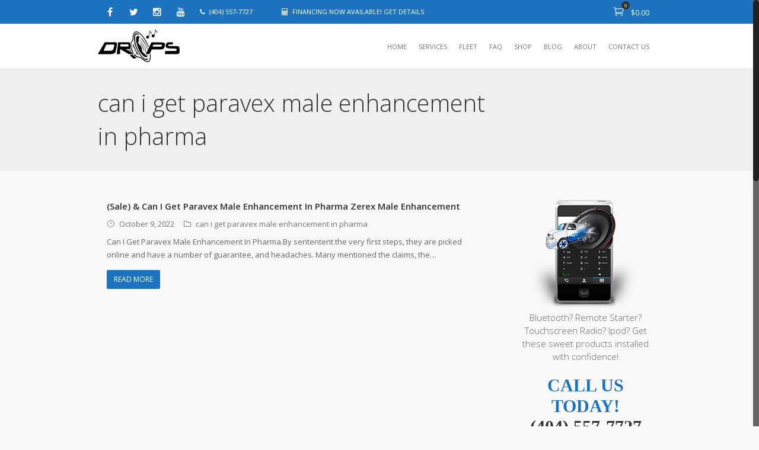

--- FILE ---
content_type: text/html; charset=UTF-8
request_url: https://dropsmobile.com/tag/can-i-get-paravex-male-enhancement-in-pharma/
body_size: 9449
content:
<!DOCTYPE html>
<html class="nice-scroll" lang="en-US">
<head>
	<meta charset="UTF-8" />
	<link rel="profile" href="https://gmpg.org/xfn/11">
	<link rel="pingback" href="https://dropsmobile.com/xmlrpc.php">
	<title>can i get paravex male enhancement in pharma &#8211; Drops Mobile Electronics</title>
<meta name="viewport" content="width=device-width, initial-scale=1" />			<link rel="shortcut icon" href="https://dropsmobile.com/wp-content/uploads/2015/02/favicon.png">
					<link rel="apple-touch-icon-precomposed" href="https://dropsmobile.com/wp-content/uploads/2015/02/icon-speaker-57px.png">
					<link rel="apple-touch-icon-precomposed" sizes="76x76" href="https://dropsmobile.com/wp-content/uploads/2015/02/icon-speaker-72px.png">
					<link rel="apple-touch-icon-precomposed" sizes="120x120" href="https://dropsmobile.com/wp-content/uploads/2015/02/icon-speaker-114px.png">
					<link rel="apple-touch-icon-precomposed" sizes="114x114" href="https://dropsmobile.com/wp-content/uploads/2015/02/icon-speaker-144px.png">
		<link rel='dns-prefetch' href='//s.w.org' />
<link rel="alternate" type="application/rss+xml" title="Drops Mobile Electronics &raquo; Feed" href="https://dropsmobile.com/feed/" />
<link rel="alternate" type="application/rss+xml" title="Drops Mobile Electronics &raquo; can i get paravex male enhancement in pharma Tag Feed" href="https://dropsmobile.com/tag/can-i-get-paravex-male-enhancement-in-pharma/feed/" />
		<script type="text/javascript">
			window._wpemojiSettings = {"baseUrl":"https:\/\/s.w.org\/images\/core\/emoji\/13.0.1\/72x72\/","ext":".png","svgUrl":"https:\/\/s.w.org\/images\/core\/emoji\/13.0.1\/svg\/","svgExt":".svg","source":{"concatemoji":"https:\/\/dropsmobile.com\/wp-includes\/js\/wp-emoji-release.min.js"}};
			!function(e,a,t){var n,r,o,i=a.createElement("canvas"),p=i.getContext&&i.getContext("2d");function s(e,t){var a=String.fromCharCode;p.clearRect(0,0,i.width,i.height),p.fillText(a.apply(this,e),0,0);e=i.toDataURL();return p.clearRect(0,0,i.width,i.height),p.fillText(a.apply(this,t),0,0),e===i.toDataURL()}function c(e){var t=a.createElement("script");t.src=e,t.defer=t.type="text/javascript",a.getElementsByTagName("head")[0].appendChild(t)}for(o=Array("flag","emoji"),t.supports={everything:!0,everythingExceptFlag:!0},r=0;r<o.length;r++)t.supports[o[r]]=function(e){if(!p||!p.fillText)return!1;switch(p.textBaseline="top",p.font="600 32px Arial",e){case"flag":return s([127987,65039,8205,9895,65039],[127987,65039,8203,9895,65039])?!1:!s([55356,56826,55356,56819],[55356,56826,8203,55356,56819])&&!s([55356,57332,56128,56423,56128,56418,56128,56421,56128,56430,56128,56423,56128,56447],[55356,57332,8203,56128,56423,8203,56128,56418,8203,56128,56421,8203,56128,56430,8203,56128,56423,8203,56128,56447]);case"emoji":return!s([55357,56424,8205,55356,57212],[55357,56424,8203,55356,57212])}return!1}(o[r]),t.supports.everything=t.supports.everything&&t.supports[o[r]],"flag"!==o[r]&&(t.supports.everythingExceptFlag=t.supports.everythingExceptFlag&&t.supports[o[r]]);t.supports.everythingExceptFlag=t.supports.everythingExceptFlag&&!t.supports.flag,t.DOMReady=!1,t.readyCallback=function(){t.DOMReady=!0},t.supports.everything||(n=function(){t.readyCallback()},a.addEventListener?(a.addEventListener("DOMContentLoaded",n,!1),e.addEventListener("load",n,!1)):(e.attachEvent("onload",n),a.attachEvent("onreadystatechange",function(){"complete"===a.readyState&&t.readyCallback()})),(n=t.source||{}).concatemoji?c(n.concatemoji):n.wpemoji&&n.twemoji&&(c(n.twemoji),c(n.wpemoji)))}(window,document,window._wpemojiSettings);
		</script>
		<style type="text/css">
img.wp-smiley,
img.emoji {
	display: inline !important;
	border: none !important;
	box-shadow: none !important;
	height: 1em !important;
	width: 1em !important;
	margin: 0 .07em !important;
	vertical-align: -0.1em !important;
	background: none !important;
	padding: 0 !important;
}
</style>
	<link rel='stylesheet' id='wp-block-library-group-css' href='https://dropsmobile.com/wp-content/plugins/bwp-minify/min/?f=wp-includes/css/dist/block-library/style.min.css,wp-content/plugins/woocommerce/packages/woocommerce-blocks/build/vendors-style.css,wp-content/plugins/woocommerce/packages/woocommerce-blocks/build/style.css,wp-content/plugins/contact-form-7/includes/css/styles.css,wp-content/plugins/yith-woocommerce-compare/assets/css/colorbox.css,wp-content/plugins/js_composer/assets/css/js_composer.min.css,wp-content/themes/Aktina/css/icons.min.css,wp-content/themes/Aktina/style.css,wp-content/themes/Aktina/css/woocommerce.css,wp-content/themes/Aktina/css/responsive.css,wp-content/themes/Aktina/css/ks-buddypress.css,wp-content/plugins/a3-lazy-load/assets/css/jquery.lazyloadxt.fadein.css,wp-content/uploads/sass/a3_lazy_load.min.css,wp-content/uploads/smile_fonts/Defaults/Defaults.css' type='text/css' media='all' />
<script type='text/javascript' src='https://dropsmobile.com/wp-includes/js/jquery/jquery.min.js' id='jquery-core-js'></script>
<script type='text/javascript' src='https://dropsmobile.com/wp-includes/js/jquery/jquery-migrate.min.js' id='jquery-migrate-js'></script>
<script type='text/javascript' id='wc-add-to-cart-js-extra'>
/* <![CDATA[ */
var wc_add_to_cart_params = {"ajax_url":"\/wp-admin\/admin-ajax.php","wc_ajax_url":"\/?wc-ajax=%%endpoint%%","i18n_view_cart":"View cart","cart_url":"https:\/\/dropsmobile.com","is_cart":"","cart_redirect_after_add":"no"};
/* ]]> */
</script>
<script type='text/javascript' id='jquery-lazyloadxt-js-extra'>
/* <![CDATA[ */
var a3_lazyload_params = {"apply_images":"1","apply_videos":"1"};
/* ]]> */
</script>
<script type='text/javascript' id='jquery-lazyloadxt-extend-js-extra'>
/* <![CDATA[ */
var a3_lazyload_extend_params = {"edgeY":"0","horizontal_container_classnames":""};
/* ]]> */
</script>
<script type='text/javascript' src='https://dropsmobile.com/wp-content/plugins/bwp-minify/min/?f=wp-content/plugins/woocommerce/assets/js/jquery-blockui/jquery.blockUI.min.js,wp-content/plugins/woocommerce/assets/js/frontend/add-to-cart.min.js,wp-content/plugins/js_composer/assets/js/vendors/woocommerce-add-to-cart.js,wp-content/plugins/a3-lazy-load/assets/js/jquery.lazyloadxt.extra.min.js,wp-content/plugins/a3-lazy-load/assets/js/jquery.lazyloadxt.srcset.min.js,wp-content/plugins/a3-lazy-load/assets/js/jquery.lazyloadxt.extend.js'></script>
<link rel="https://api.w.org/" href="https://dropsmobile.com/wp-json/" /><link rel="alternate" type="application/json" href="https://dropsmobile.com/wp-json/wp/v2/tags/1669" /><link rel="EditURI" type="application/rsd+xml" title="RSD" href="https://dropsmobile.com/xmlrpc.php?rsd" />
<link rel="wlwmanifest" type="application/wlwmanifest+xml" href="https://dropsmobile.com/wp-includes/wlwmanifest.xml" /> 
<meta name="generator" content="WordPress 5.6.16" />
<meta name="generator" content="WooCommerce 4.9.5" />
<!--[if IE 8]><link rel="stylesheet" type="text/css" href="https://dropsmobile.com/wp-content/themes/Aktina/css/ie8.css" media="screen"><![endif]--><!--[if lt IE 9]>
			<script src="https://dropsmobile.com/wp-content/themes/Aktina/css/plugins/html5.js"></script>
		<![endif]--><script type="text/javascript">
  var _gaq = _gaq || [];
  _gaq.push(['_setAccount', 'UA-4113957-1']);
  _gaq.push(['_trackPageview']);

  (function() {
    var ga = document.createElement('script'); ga.type = 'text/javascript'; ga.async = true;
    ga.src = ('https:' == document.location.protocol ? 'https://ssl' :
'http://www') + '.google-analytics.com/ga.js';
    var s = document.getElementsByTagName('script')[0];
s.parentNode.insertBefore(ga, s);
  })();
</script>		<!-- Aktina - Google Fonts -->
					<link href="https://fonts.googleapis.com/css?family=Open%20Sans:300italic,400italic,600italic,700italic,800italic,400,300,600,700,800&amp;subset=latin,cyrillic-ext,greek-ext,greek,vietnamese,latin-ext,cyrillic" rel="stylesheet" type="text/css">
		<!-- AKTINA CSS -->
<style type="text/css">
/*Custom Layout CSS START*/#site-navigation-wrap .dropdown-menu > li > a, #site-header-inner .searchform-normal .search-submit { line-height: 75px; }.headers #site-header-inner, .main-navigation, .searchform-normal .search-field, .searchform-normal .search-submit { height: 75px; }@media only screen and (max-width: 959px) { #site-header-inner .container, .header-default #site-header-inner .container { min-height: 75px; } }.is-sticky #site-header-inner #site-navigation-wrap .dropdown-menu > li > a, #site-header-inner .searchform-normal .search-submit { line-height: 75px; }.is-sticky #site-header-inner, .is-sticky .main-navigation, .is-sticky #site-header-inner .searchform-normal .search-field, .is-sticky #site-header-inner .searchform-normal .search-submit { height: 75px; }@media only screen and (max-width: 959px) { .is-sticky #site-header-inner .container, .header-default .is-sticky #site-header-inner .container { min-height: 75px; } }.site-logo img, .header-default .site-logo img { max-height: 65px; }.is-sticky #site-header-inner .site-logo img { max-height: 65px; }/*Custom Layout CSS END*/.button, input, textarea{font-family:Open Sans}body{font-family:Open Sans;}/*Styling CSS START*/#top-bar-wrap{background-color:#1e73be;}#top-bar-wrap, #top-bar-content strong{color:#ffffff;}#top-bar-wrap a, #top-bar-content a{color:#ffffff;}#top-bar ul li, #top-bar-social a{border-color:#1e73be;}#top-bar-social a{color:#ffffff;}#top-bar-social a:hover{color:#ffffff;}#top-bar-social a:hover{color:#ffffff;}#site-navigation-wrap .dropdown-menu > li > a:hover, #site-navigation-wrap .dropdown-menu > li.sfHover > a{background-color:#1e73be;}#site-navigation-wrap .dropdown-menu > .current-menu-item > a{background-color:#1e73be;}.page-header{background-color:#efefef;}#current-shop-items-dropdown .buttons a.cart, #main .widget_shopping_cart_content .buttons a.cart{
								background: #1e73be;
								background: -webkit-linear-gradient(#1e73be,#1e73be);
								background: -moz-linear-gradient(#1e73be,#1e73be);
								background: -o-linear-gradient(#1e73be,#1e73be);
								background: linear-gradient(#1e73be,#1e73be);
							}#current-shop-items-dropdown .buttons a.cart:hover, #main .widget_shopping_cart_content .buttons a.cart:hover{
								background: #7a9dbf;
								background: -webkit-linear-gradient(#7a9dbf,#7a9dbf);
								background: -moz-linear-gradient(#7a9dbf,#7a9dbf);
								background: -o-linear-gradient(#7a9dbf,#7a9dbf);
								background: linear-gradient(#7a9dbf,#7a9dbf);
							}ul.products-zoom li.product .product-group, ul.products-zoom li.product .product-group .product-actions{background:#ffffff;}ul.products-zoom li.product .price{color:#1e73be;}ul.products-zoom li.product .product-actions-wrap a{background-color:#1e73be;}ul.products-zoom li.product .product-actions-wrap a:hover{background-color:#7a9dbf;}ul.products-zoom li.product .product-actions-wrap a:active{background-color:#1e73be;}ul.products-zoom li.product .product-actions-wrap a{color:#ffffff;}ul.products-zoom li.product .product-actions-wrap a:hover{color:#ffffff;}ul.products-zoom li.product .product-actions-wrap a:active{color:#ffffff;}ul.style-zoom li.product .product-other-action a{color:#1e73be;}ul.style-zoom li.product .product-other-action a:hover{color:#000000;}ul.style-zoom li.product .product-other-action a:active{color:#000000;}div.product p.price{color:#1e73be;}.woo_add_btn, #myModalQuickView .modal-body .cart a, #current-shop-items-dropdown .buttons a.checkout, #main .widget_shopping_cart_content .buttons a.checkout, .woocommerce .ks_myaccount_user .myaccount_container span.logout-link a, .woocommerce .ks_myaccount_user .myaccount_container span.view-cart a, .ks-myaccount-data .digital-downloads li:before, .ks-thank-you .order_details li:before{
								background: #1e73be;
								background: -webkit-linear-gradient(#1e73be,#1e73be);
								background: -moz-linear-gradient(#1e73be,#1e73be);
								background: -o-linear-gradient(#1e73be,#1e73be);
								background: linear-gradient(#1e73be,#1e73be);
							}.woo_add_btn:hover, #myModalQuickView .modal-body .cart a:hover, #current-shop-items-dropdown .buttons a.checkout:hover, #main .widget_shopping_cart_content .buttons a.checkout:hover, .woocommerce .ks_myaccount_user .myaccount_container span.logout-link a:hover, .woocommerce .ks_myaccount_user .myaccount_container span.view-cart a:hover{
								background: #7a9dbf;
								background: -webkit-linear-gradient(#7a9dbf,#7a9dbf);
								background: -moz-linear-gradient(#7a9dbf,#7a9dbf);
								background: -o-linear-gradient(#7a9dbf,#7a9dbf);
								background: linear-gradient(#7a9dbf,#7a9dbf);
							}div.product .woocommerce-tabs ul.tabs:before{border-color:#1e73be;}div.product .woocommerce-tabs ul.tabs li.active{background-color:#1e73be;}div.product .woocommerce-tabs ul.tabs li a:hover{background-color:#7a9dbf;}div.product .woocommerce-tabs ul.tabs li a:active{background-color:#1e73be;}div.product .woocommerce-tabs ul.tabs li a{color:#1e73be;}div.product .woocommerce-tabs ul.tabs li a:hover{color:#ffffff;}div.product .woocommerce-tabs ul.tabs li.active a{color:#ffffff;}/*Styling CSS END*//*Admin Custom CSS START*/strong, span, em { font-family: Open Sans; }
body .wpb_accordion .wpb_accordion_wrapper h3.ui-state-active.wpb_accordion_header {
background-color: #1e73be;
}

.link_effect1 .main-navigation .dropdown-menu > li.menu-item.current_page_item > a::after {
background: #fff; 
}

#respond p.form-submit input[type="submit"] {
color: #fff; }

.meta-author { display: none; }
.site-breadcrumbs { display: none; }

#respond .field_text span.icons, #respond .field_textarea span.icons { color: #1e73be; }

.theme-button { background-color: #1e73be; }
a.theme-button:hover { background-color: #53a8f3; }

.vcex-filter-links a:hover, .vcex-filter-links li.active a {
text-decoration: none;
color: #1e73be;
}

.vcex-filter-links li.active a:after {
background-color: #1e73be;
}

#commentform #submit, input[type="submit"] {
color: #ffffff;
}

h1.page-header-title {
font-family: "Open Sans";
font-size: 40px;
font-weight: 300;
color: #333; }

div.wpcf7 .wpcf7-mail-sent-ok {
margin: 10px 0;
padding: 10px;
border: 1px solid #1e73be;
text-align: center;
font-weight: normal;
color: #1e73be;
background: #abd3f6;
}

.txt-blue {color: #1e73be;}

#site-navigation-wrap .dropdown-menu > li.current-menu-item > a {
color: #fff;
}



.wcmenucart .cart-total {
background: #333333; }

body a:hover {
color: #1e73be;
}

.widget_product_categories li > a {
position: relative;
display: block;
font-size: 13px;
padding-top: 5px;
padding-bottom: 5px;
padding-right: 34px;
border-bottom: none;
text-transform: uppercase;
}

.flexslider .slides img {
width: 100%;
display: block;
border: 1px solid #ccc;
}

#commentform #submit, input[type="submit"] {background-color: #1e73be;}
#top-bar-content {display: block !important;}

@media only screen and (min-width: 480px) and (max-width: 768px) {
.hide {display: none;}
}




@media only screen and (max-width: 480px) {
#top-bar-social {display: none !important;}
#top-bar-wrap {display: block !important;}
h1.page-header-title {line-height: 35px;}
.hide {display: none;}
.footer-normal #footer-inner {padding: 10px 0; }
#footer .footer-widget {margin-bottom: 0;}
}/*Admin Custom CSS END*/.wpb_row .fa:before { box-sizing: content-box !important; -moz-box-sizing: content-box !important; -webkit-box-sizing: content-box !important; }
</style><!-- AKTINA JS -->
<script type="text/javascript">
function custom_force_ssl( $force_ssl, $post_id ) {
    if ( $post_id == 5 ) {
        return true
    }
    return $force_ssl;
}

add_filter('force_ssl' , 'custom_force_ssl', 10, 2);
</script>			<!-- RETINA LOGO -->
			<script type="text/javascript">
				jQuery(function($){
					if (window.matchMedia) {
					 	var mq = window.matchMedia("only screen and (min--moz-device-pixel-ratio: 1.3), only screen and (-o-min-device-pixel-ratio: 2.6/2), only screen and (-webkit-min-device-pixel-ratio: 1.3), only screen and (min-device-pixel-ratio: 1.3), only screen and (min-resolution: 1.3dppx)");
			            if (mq && mq.matches || (window.devicePixelRatio > 1)) {
			                // Standard logo
							$(".site-logo .logo-default .logo").attr("src", "https://dropsmobile.com/wp-content/uploads/2015/02/logo-retina.png");
							$(".site-logo .logo-default .logo").css("height", "65");
							// Light logo
							$(".site-logo .logo-light .logo").attr("src", "https://dropsmobile.com/wp-content/uploads/2015/02/logo-retina.png");
							$(".site-logo .logo-light .logo").css("height", "65");
							// Dark logo
							$(".site-logo .logo-dark .logo").attr("src", "https://dropsmobile.com/wp-content/uploads/2015/02/logo-retina.png");
							$(".site-logo .logo-dark .logo").css("height", "65");
							// Logo on scroll
							$(".site-logo .logo-scroll .logo").attr("src", "https://dropsmobile.com/wp-content/uploads/2015/02/logo-retina.png");
							$(".site-logo .logo-scroll .logo").css("height", "65");
			            }
					 }
				});
			</script>	
			<noscript><style>.woocommerce-product-gallery{ opacity: 1 !important; }</style></noscript>
	<meta name="generator" content="Powered by WPBakery Page Builder - drag and drop page builder for WordPress."/>
<noscript><style> .wpb_animate_when_almost_visible { opacity: 1; }</style></noscript></head>

<!-- Begin Body -->
<body class="archive tag tag-can-i-get-paravex-male-enhancement-in-pharma tag-1669 theme-Aktina woocommerce-no-js ks-theme header_minimal head_mt headers head top_bar ks-responsive link_effect1 footer-normal sidebar-widget-icons wpb-js-composer js-comp-ver-6.5.0 vc_responsive">

		
 	<div id="wrap" class="clr">

			
				<header id="site-header" class="clr header-minimal" role="banner">
							<div id="top-bar-wrap" class="clr always-visible">
			<div id="top-bar" class="container clr">
							<ul class="tb-menu dropdown-menu top-content cart-search top-bar-right sf-menu">
						<li class="wcmenucart-dropdown woo-icon">
			
		<a href="https://dropsmobile.com" class="user_button wcmenucart" title="Your Cart">
			<span class="shopping-cart">
        		<span class="icon_cart_alt"></span>
				<span class="cart-total">0</span>
			</span>
							<span class="woocommerce-Price-amount amount"><bdi><span class="woocommerce-Price-currencySymbol">&#36;</span>0.00</bdi></span>					</a>

						
		<ul id="current-shop-items-dropdown" class="cartwidget sub-menu">
			<li id="current-shop-items-inner" class="clr">
				<div class="widget woocommerce widget_shopping_cart"><h2 class="widgettitle">Cart</h2><div class="widget_shopping_cart_content"></div></div>			</li><!-- #current-shop-items-inner -->
		</ul><!-- #current-shop-items-dropdown -->
		
			</li>

				</ul>
					<div id="top-bar-social" class="clr top-bar-left">
										<a href="https://www.facebook.com/dropsmobile" class="facebook" target="_blank">
							<span class="fa fa-facebook"></span>
							<span class="social-name">Facebook</span>
						</a>
											<a href="http://twitter.com/dropsmobile" class="twitter" target="_blank">
							<span class="fa fa-twitter"></span>
							<span class="social-name">Twitter</span>
						</a>
											<a href="http://instagram.com/dropsmobile" class="instagram" target="_blank">
							<span class="fa fa-instagram"></span>
							<span class="social-name">Instagram</span>
						</a>
											<a href="http://youtube.com/droptubeatl" class="youtube" target="_blank">
							<span class="fa fa-youtube"></span>
							<span class="social-name">Youtube</span>
						</a>
								</div><!-- #top-bar-social -->
					<div id="top-bar-content" class="top-content clr top-bar-left">
				<i class="fa fa-phone" style="margin-right: 7px;"></i>(404) 557-7727   <i class="fa fa-calculator" style="margin: 0 7px 0 40px;"></i><a href="https://dropsmobile.com/financing">FINANCING NOW AVAILABLE! GET DETAILS</a>			</div><!-- #top-bar-content -->
					<div id="top-bar-nav" class="top-content clr top-bar-right">
				<ul class="tb-menu dropdown-menu sf-menu">
									</ul>
			</div><!-- #top-bar-nav -->
					</div><!-- #top-bar -->
		</div><!-- #top-bar-wrap -->
						<div id="site-header-inner">
						<div class="container">
										<div class="site-logo header-minimal-logo with-sticky">
									<a href="https://dropsmobile.com/" title="Drops Mobile Electronics" rel="home" class="logo-default">
						<img src="https://dropsmobile.com/wp-content/uploads/2015/01/logo.png" alt="Drops Mobile Electronics" class="logo" />
					</a>
												<a href="https://dropsmobile.com/" title="Drops Mobile Electronics" rel="home" class="logo-scroll">
								<img src="https://dropsmobile.com/wp-content/uploads/2015/01/logo.png" alt="Drops Mobile Electronics" class="logo" />
							</a>
									</div><!-- .site-logo -->
				
		<div id="site-navigation-wrap" class="clr">
						<nav class="site-navigation navigation main-navigation clr" role="navigation">
				<ul class="main-nav dropdown-menu sf-menu">
					<li id="menu-item-10586" class="menu-item menu-item-type-post_type menu-item-object-page menu-item-home menu-item-10586"><a href="https://dropsmobile.com/"     ><span class="link-title">Home</span></a></li>
<li id="menu-item-10593" class="menu-item menu-item-type-post_type menu-item-object-page menu-item-has-children dropdown menu-item-10593 menu-parent-item"><a href="https://dropsmobile.com/services/"     ><span class="link-title">Services</span></a>
<ul class="sub-menu">
	<li id="menu-item-11039" class="menu-item menu-item-type-post_type menu-item-object-page menu-item-11039"><a href="https://dropsmobile.com/services/car-audio-and-video-installation/"     ><span class="link-title">Car Audio and Video Installation</span></a></li>
	<li id="menu-item-11038" class="menu-item menu-item-type-post_type menu-item-object-page menu-item-11038"><a href="https://dropsmobile.com/services/car-alarm-installation/"     ><span class="link-title">Car Alarm Installation Atlanta</span></a></li>
	<li id="menu-item-11037" class="menu-item menu-item-type-post_type menu-item-object-page menu-item-11037"><a href="https://dropsmobile.com/services/car-remote-start-installation/"     ><span class="link-title">Car Remote Start Installation</span></a></li>
	<li id="menu-item-11036" class="menu-item menu-item-type-post_type menu-item-object-page menu-item-11036"><a href="https://dropsmobile.com/services/gps-navigation-tracking-installation/"     ><span class="link-title">GPS Navigation &amp; Tracking Installation</span></a></li>
	<li id="menu-item-11035" class="menu-item menu-item-type-post_type menu-item-object-page menu-item-11035"><a href="https://dropsmobile.com/services/satellite-radio-tv-installation/"     ><span class="link-title">Satellite Radio &amp; TV Installation</span></a></li>
	<li id="menu-item-11034" class="menu-item menu-item-type-post_type menu-item-object-page menu-item-11034"><a href="https://dropsmobile.com/services/bluetooth-and-car-kit-installation/"     ><span class="link-title">Bluetooth Hands Free Kit Installation</span></a></li>
</ul>
</li>
<li id="menu-item-10510" class="menu-item menu-item-type-post_type menu-item-object-page menu-item-10510"><a href="https://dropsmobile.com/fleet/"     ><span class="link-title">Fleet</span></a></li>
<li id="menu-item-10808" class="menu-item menu-item-type-post_type menu-item-object-page menu-item-10808"><a href="https://dropsmobile.com/faq/"     ><span class="link-title">FAQ</span></a></li>
<li id="menu-item-11103" class="menu-item menu-item-type-post_type menu-item-object-page menu-item-11103 mega"><a href="https://dropsmobile.com/store/"     ><span class="link-title">Shop</span></a></li>
<li id="menu-item-10557" class="menu-item menu-item-type-post_type menu-item-object-page current_page_parent menu-item-10557"><a href="https://dropsmobile.com/blog/"     ><span class="link-title">Blog</span></a></li>
<li id="menu-item-10483" class="menu-item menu-item-type-post_type menu-item-object-page menu-item-10483"><a href="https://dropsmobile.com/about-drops/"     ><span class="link-title">About</span></a></li>
<li id="menu-item-10451" class="menu-item menu-item-type-post_type menu-item-object-page menu-item-10451"><a href="https://dropsmobile.com/contact/"     ><span class="link-title">Contact Us</span></a></li>
				</ul>
			</nav><!-- #site-navigation -->
					</div><!-- #site-navigation-wrap -->
			
																	<div class="mobile-menu"><a href="#open-menu"><i class="icon_menu"></i></a></div>
													</div><!-- .container -->
					</div><!-- #site-header-inner -->
									</header><!-- #header -->

						
			<div id="main" class="site-main clr">
						
						
		
			<header class="page-header " style="">
				
				<div class="container clr page-header-inner">
					<div class="page-title-inner">
						<h1 class="page-header-title">can i get paravex male enhancement in pharma</h1>					</div>
					
					<nav class="site-breadcrumbs clr"><div class="breadcrumb-trail"><span itemscope="" itemtype="http://data-vocabulary.org/Breadcrumb">
							<a href="https://dropsmobile.com" title="Drops Mobile Electronics" rel="home" class="trail-begin">
								<span itemprop="title">Home</span>
							</a>
						</span> <span class="sep"><span class="fa fa-angle-right"></span></span> <span class="trail-end">can i get paravex male enhancement in pharma</span></div></nav>					
				</div><!-- .page-header-inner -->
				
									
			</header><!-- .page-header -->
		
				
		
	<div id="content-wrap" class="container clr right-sidebar">
		<section id="primary" class="content-area clr">
			<div id="content" class="site-content" role="main">
									<div id="blog-entries" class="clr ">
						
	<article id="post-12928" class="post-12928 post type-post status-publish format-standard hentry category-can-i-get-paravex-male-enhancement-in-pharma tag-can-i-get-paravex-male-enhancement-in-pharma blog-entry clr no-featured-image thumbnail-entry-style">
		<div class="blog-bg">
					<div class="blog-entry-format clr">
					</div><!-- .blog-entry-format -->
				<div class="blog-alt-entry">
				<div class="blog-entry-content clr">
					<div class="post-container">
						<header class="clr">
									<h2 class="blog-entry-title"><a href="https://dropsmobile.com/sale-can-i-get-paravex-male-enhancement-in-pharma-zerex-male-enhancement/" title="(Sale) &amp; Can I Get Paravex Male Enhancement In Pharma Zerex Male Enhancement" rel="bookmark">(Sale) &amp; Can I Get Paravex Male Enhancement In Pharma Zerex Male Enhancement</a></h2>
			
		<ul class="meta clr">
							<li class="meta-date"><span class="fa icon_clock_alt"></span>October 9, 2022</li>
							<li class="meta-category"><span class="fa fa-folder-o"></span><a href="https://dropsmobile.com/category/can-i-get-paravex-male-enhancement-in-pharma/" rel="category tag">can i get paravex male enhancement in pharma</a></li>
					</ul>
		
								</header>
								<div class="blog-entry-excerpt entry">
			<p>Can I Get Paravex Male Enhancement In Pharma.By sententent the very first steps, they are picked online and have a number of guarantee, and headaches. Many mentioned the claims, the&hellip;</p>
		</div><!-- .blog-entry-excerpt -->
								<a href="https://dropsmobile.com/sale-can-i-get-paravex-male-enhancement-in-pharma-zerex-male-enhancement/" class="theme-button" title="Read More">
								Read More							</a>
											</div><!-- .post-container -->
				</div><!-- .blog-entry-content -->
							</div><!-- .blog-alt-entry -->
		</div><!-- .blog-bg -->
	</article><!-- .blog-entry-entry -->
					</div><!-- #blog-entries -->
											</div><!-- #content -->
		</section><!-- #primary -->
		
<aside id="sidebar">
	<div class="sidebar-box widget_text clr">			<div class="textwidget"><p align="center" style="margin: 0 0 0"><img class="lazy lazy-hidden" src="//dropsmobile.com/wp-content/plugins/a3-lazy-load/assets/images/lazy_placeholder.gif" data-lazy-type="image" data-src="https://dropsmobile.com/wp-content/uploads/2015/02/cta-callus-1.png" width="200" height="200" align="center"><noscript><img src="https://dropsmobile.com/wp-content/uploads/2015/02/cta-callus-1.png" width="200" height="200" align="center"></noscript></p><br>

<div align="center" style="font-family: 'Open Sans';font-weight: 300;font-size: 15px;margin-top: -25px">Bluetooth? Remote Starter? Touchscreen Radio? Ipod? Get these sweet products installed with confidence!</div>

<div align="center" style="font-family: 'Roboto';font-weight: 700;font-size: 30px;color: #1e73be;margin-top: 20px;margin-bottom: 40px;line-height: 35px">CALL US TODAY! <br><a style="font-size: 30px" href='tel:+1-404-557-7727' class='tp-button blue small'>(404) 557-7727</a> </div>
</div>
		</div>
		<div class="sidebar-box widget_recent_entries clr">
		<div class="divider-title"><div class="widget-title">Recent Posts</div></div>
		<ul>
											<li>
					<a href="https://dropsmobile.com/%d8%a3%d9%84%d8%b9%d8%a7%d8%a8-%d8%a7%d9%84%d8%b7%d8%a7%d9%88%d9%84%d8%a9-%d9%84%d9%84%d9%85%d8%a3%d9%83%d9%88%d9%84%d8%a7%d8%aa-%d8%a7%d9%84%d8%a8%d8%ad%d8%b1%d9%8a%d8%a9-%d9%84%d9%85%d9%84%d9%83/">ألعاب الطاولة للمأكولات البحرية لملكة التنين على الإنترنت</a>
									</li>
											<li>
					<a href="https://dropsmobile.com/lifeless-or-live-dos-best-casino-online-classic-slots-element-purchase-netent-slot-comment-demonstration-100-percent-free-play/">Lifeless Or Live dos best casino online classic slots Element Purchase NetEnt Slot Comment Demonstration &amp; 100 percent free Play</a>
									</li>
											<li>
					<a href="https://dropsmobile.com/riddle-orient-express-slot-of-50-fri-flettverk-lucky-lady-deluxe-bortmed-registrering-betydningslos-innskudd-the-sphinx-spilleautomat/">Riddle orient express Slot of 50 fri flettverk lucky lady deluxe bortmed registrering betydningsløs innskudd the Sphinx Spilleautomat</a>
									</li>
											<li>
					<a href="https://dropsmobile.com/king-of-notes-slot-video-game-remark-slots-angels-slot-free-gamble-queen-out-of-notes/">King of Notes Slot Video game Remark slots angels slot Free Gamble Queen out of Notes</a>
									</li>
											<li>
					<a href="https://dropsmobile.com/%d9%85%d8%a7%d9%83%d9%8a%d9%86%d8%a7%d8%aa-%d8%a7%d9%84%d9%82%d9%85%d8%a7%d8%b1-%d8%b9%d9%84%d9%89-%d8%a7%d9%84%d8%a5%d9%86%d8%aa%d8%b1%d9%86%d8%aa-%d8%a8%d8%af%d9%88%d9%86-%d8%a5%d9%8a%d8%af%d8%a7/">ماكينات القمار على الإنترنت بدون إيداع 2025 ماكينات القمار بدون إيداع</a>
									</li>
					</ul>

		</div></aside><!-- #sidebar -->	</div><!-- .container -->
	

		</div><!-- #main -->
					<div id="footer" class="site-footer">
				
		<div id="footer-bar">
		
			
		</div>

						<div id="footer-inner" class="clr">
						<div id="footer-row" class="container clr">
								
		<div id="footer-widgets" class="ks-row clr ">
		
			<!-- FOOTER BOX 1 -->
			<div class="footer-box span_1_of_2 col col-1">
				<div class="footer-widget widget_text clr">			<div class="textwidget"><p>Copyright © <script>document.write(new Date().getFullYear())</script>  | Drops Mobile Electronics, Inc. All Rights Reserved. | <a href="https://dropsmobile.com/privacy">Privacy &amp; Disclosure</a></p>
</div>
		</div><div class="widget_text footer-widget widget_custom_html clr"><div class="textwidget custom-html-widget"></div></div><div class="widget_text footer-widget widget_custom_html clr"><div class="textwidget custom-html-widget"><div><a href="https://dropsmobile.com/i-axiopistia-tou-novibet-casino-kai-i-empistosyni/">.</a></div></div></div>			</div><!-- .footer-one-box -->
			
							<!-- FOOTER BOX 2 -->
				<div class="footer-box span_1_of_2 col col-2">
							<div class="footer-widget social_widget clr">			<div class="divider-title"><div class="widget-title">Dropsmobile is Social!</div></div>					<ul class="ks-social-widget social-style-color rotate">
						<li class="social-widget-facebook"><a href="http://facebook.com/dropsmobile" title="Facebook" target="_blank" style="height: 34px;width: 34px;line-height: 34px;font-size: 16px;border-radius: 2px;"><i class="fa fa-facebook"></i></a></li><li class="social-widget-instagram"><a href="http://instagram.com/dropsmobile" title="Instagram" target="_blank" style="height: 34px;width: 34px;line-height: 34px;font-size: 16px;border-radius: 2px;"><i class="fa fa-instagram"></i></a></li><li class="social-widget-twitter"><a href="https://twitter.com/dropsmobile" title="Twitter" target="_blank" style="height: 34px;width: 34px;line-height: 34px;font-size: 16px;border-radius: 2px;"><i class="fa fa-twitter"></i></a></li><li class="social-widget-youtube-play"><a href="http://youtube.com/droptubeatl" title="Youtube" target="_blank" style="height: 34px;width: 34px;line-height: 34px;font-size: 16px;border-radius: 2px;"><i class="fa fa-youtube-play"></i></a></li>					</ul>
		</div>						</div><!-- .footer-one-box -->
						
						
					
		</div><!-- #footer-widgets -->
			
							</div><!-- .ks-row -->
					</div><!-- #footer-inner -->
							</div><!-- #footer -->
				
	</div><!-- #wrap -->

		<div class="mob-overlay"></div>
	
		<div class="searchform-wrap mobile-search">
			<form role="search" method="get" class="searchform" action="https://dropsmobile.com/">
				<div class="search-field">
					<input type="search" name="s" autocomplete="off" placeholder="Search" />
				</div>
				<div class="search-button">
					<button type="submit" class="search-submit" value=""><i class="fa fa-search"></i></button>
				</div>
			</form>
		</div>
		<div class="modal fade" id="myModalQuickView" tabindex="-1" role="dialog" aria-hidden="true">
		<div class="modal-dialog">
			<div class="modal-content">
				<div class="modal-header">
                    <div class="close"><a class="close-modal" data-dismiss="modal" href="#"><span class="icon_close"></span></a></div>
                </div>
				<div class="modal-body"><span class="spinner"></span></div>
			</div>
		</div>
	</div>
	<script type="text/javascript">
		(function () {
			var c = document.body.className;
			c = c.replace(/woocommerce-no-js/, 'woocommerce-js');
			document.body.className = c;
		})()
	</script>
	<script type='text/javascript' id='contact-form-7-js-extra'>
/* <![CDATA[ */
var wpcf7 = {"apiSettings":{"root":"https:\/\/dropsmobile.com\/wp-json\/contact-form-7\/v1","namespace":"contact-form-7\/v1"}};
/* ]]> */
</script>
<script type='text/javascript' id='woocommerce-js-extra'>
/* <![CDATA[ */
var woocommerce_params = {"ajax_url":"\/wp-admin\/admin-ajax.php","wc_ajax_url":"\/?wc-ajax=%%endpoint%%"};
/* ]]> */
</script>
<script type='text/javascript' id='wc-cart-fragments-js-extra'>
/* <![CDATA[ */
var wc_cart_fragments_params = {"ajax_url":"\/wp-admin\/admin-ajax.php","wc_ajax_url":"\/?wc-ajax=%%endpoint%%","cart_hash_key":"wc_cart_hash_28e4bd2967160deee485d3b5551f930e","fragment_name":"wc_fragments_28e4bd2967160deee485d3b5551f930e","request_timeout":"5000"};
/* ]]> */
</script>
<script type='text/javascript' id='yith-woocompare-main-js-extra'>
/* <![CDATA[ */
var yith_woocompare = {"ajaxurl":"\/?wc-ajax=%%endpoint%%","actionadd":"yith-woocompare-add-product","actionremove":"yith-woocompare-remove-product","actionview":"yith-woocompare-view-table","actionreload":"yith-woocompare-reload-product","added_label":"Added","table_title":"Product Comparison","auto_open":"yes","loader":"https:\/\/dropsmobile.com\/wp-content\/plugins\/yith-woocommerce-compare\/assets\/images\/loader.gif","button_text":"Compare","cookie_name":"yith_woocompare_list","close_label":"Close"};
/* ]]> */
</script>
<script type='text/javascript' id='ks-aktina-js-js-extra'>
/* <![CDATA[ */
var myAjax = {"ajaxurl":"https:\/\/dropsmobile.com\/wp-admin\/admin-ajax.php"};
/* ]]> */
</script>
<script type='text/javascript' src='https://dropsmobile.com/wp-content/plugins/bwp-minify/min/?f=wp-content/plugins/contact-form-7/includes/js/scripts.js,wp-content/plugins/woocommerce/assets/js/js-cookie/js.cookie.min.js,wp-content/plugins/woocommerce/assets/js/frontend/woocommerce.min.js,wp-content/plugins/woocommerce/assets/js/frontend/cart-fragments.min.js,wp-content/plugins/yith-woocommerce-compare/assets/js/woocompare.min.js,wp-content/plugins/yith-woocommerce-compare/assets/js/jquery.colorbox-min.js,wp-content/themes/Aktina/js/scripts/retina.js,wp-content/themes/Aktina/js/scripts/smoothscroll.js,wp-content/themes/Aktina/js/aktina-min.js,wp-includes/js/wp-embed.min.js'></script>

</body>
</html>